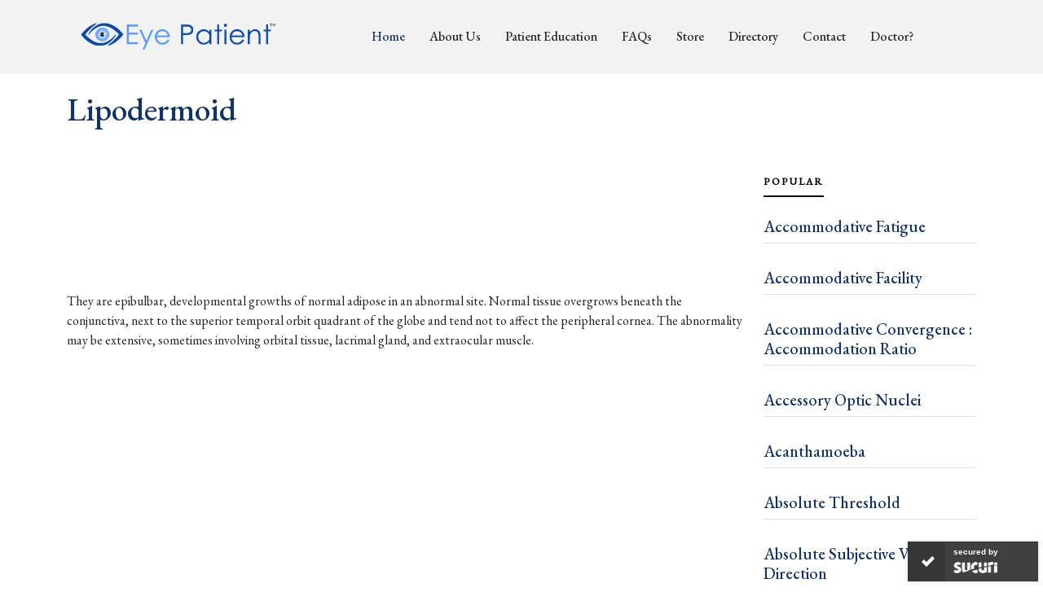

--- FILE ---
content_type: text/html
request_url: https://eyepatient.net/Home/articledetail/lipodermoid-3864
body_size: 37905
content:
<!DOCTYPE html>
<html lang="en">

<head>
    <meta charset="utf-8">
    <meta content="width=device-width, initial-scale=1.0" name="viewport">

    
    
        <title>Lipodermoid | Eye Patient</title>

    
        <meta content=" They are epibulbar, developmental growths of normal adipose in an abnormal site. Normal tissue overgrows beneath the conjunctiva" name="description">

    
        <meta content="Eye" name="keywords">

    
        <meta property="og:title" content="Lipodermoid" />
    <meta property="og:url" content="https://eyepatient.net/Home/articledetail/lipodermoid-3864" />
    <meta property="og:description" content=" They are epibulbar, developmental growths of normal adipose in an abnormal site. Normal tissue overgrows beneath the conjunctiva" />
    <meta property="og:image" content="" />
    <meta property="og:type" content="article" />

    <meta property="og:site_name" content="https://eyepatient.net/">
    <meta name="author" content="Eye Patient">
    <meta itemprop="url" content="https://eyepatient.net/" />


    <meta name="robots" content="all" />
    <meta name="robots" content="index, follow" />
    <meta name="googlebot" content="index, follow" />
    <meta name="Yahoobot" content="Index, Follow" />
    <meta name="MSNbot" content="index, follow" />
    <meta name="allow-search" content="yes" />
    <meta name="rating" content="General" />
    <meta name="document-type" content="Public" />
    <meta name="distribution" content="global" />
    <meta name="publisher" content="https://eyepatient.net/" />
    <meta name="author" content="https://eyepatient.net/" />
    <meta name="copyright" content="https://eyepatient.net/" />
    <meta name="subject" content="Eye Patient is an all-encompassing patient-focused eye care app that is connect you with eye care professionals, Provide easily accessible patient education, Continuously monitor your eye health." />
    <meta name="DC.title" content="Eye Patient is an app for people with eye conditions on the play store">
    <meta name="revisit-after" content="7 days" />
    <meta name="viewport" content="width=device-width, initial-scale=1">
    <meta http-equiv="Pragma" content="no-cache">

    <!-- Favicons -->
    

    <!-- Place favicon.ico in the root directory -->
    

        <link rel="apple-touch-icon" sizes="180x180" href="/WebSite/images/apple-touch-icon.png">
        <link rel="android-chrome-icon" sizes="192x192" href="/WebSite/images/android-chrome-192x192.png">
        <link rel="android-chrome-icon" sizes="512x512" href="/WebSite/images/android-chrome-512x512.png">
        <link rel="icon" type="image/png" sizes="32x32" href="/WebSite/images/favicon-32x32.png">
        <link rel="icon" type="image/png" sizes="16x16" href="/WebSite/images/favicon-16x16.png">

    

    <link rel="manifest" href="/WebSite/images/site.webmanifest">

    <!-- Google Fonts -->
    <link rel="preconnect" href="https://fonts.googleapis.com">
    <link rel="preconnect" href="https://fonts.gstatic.com" crossorigin>
    <link href="https://fonts.googleapis.com/css2?family=EB+Garamond:wght@400;500&family=Inter:wght@400;500&family=Playfair+Display:ital,wght@0,400;0,700;1,400;1,700&display=swap"
          rel="stylesheet">

    <!-- Vendor CSS Files -->
    <link href="/Content/assets/vendor/bootstrap/css/bootstrap.min.css" rel="stylesheet">
    <link href="/Content/assets/vendor/bootstrap-icons/bootstrap-icons.css" rel="stylesheet">
    <link href="/Content/assets/vendor/swiper/swiper-bundle.min.css" rel="stylesheet">
    <link href="/Content/assets/vendor/glightbox/css/glightbox.min.css" rel="stylesheet">
    <link href="/Content/assets/vendor/aos/aos.css" rel="stylesheet">
    <link href="/Content/css/font-awesome.min.css" rel="stylesheet" />
    <link href="/Content/css/jquery-ui.css" rel="stylesheet" />
    <!-- Template Main CSS Files -->
    <link href="/Content/assets/css/variables.css" rel="stylesheet">
    <link href="/Content/assets/css/main.css" rel="stylesheet">


    <script src="/WebSite/js/vendor/jquery-1.12.4.min.js"></script>

    <style>
        .visible-on-mobile {
            display: none;
        }

        .visible-on-desktop {
            display: inline;
        }

        @media only screen and (max-width: 640px) {
            .visible-on-mobile {
                display: inline;
            }

            .visible-on-desktop {
                display: none;
            }
        }
    </style>

    <script type="application/ld+json">
        {
        "@context" : "http://schema.org",
        "@type" : "Organization",
        "name" : "Eye Patient",
        "url" : "https://eyepatient.net",
        "sameAs" : [
        "https://www.facebook.com/EyePatientApp/",
        "https://twitter.com/eyepatientapp",
        "https://www.linkedin.com/company/eyepatientapp/about/",
        "https://instagram.com/eyepatientapp?igshid=YmMyMTA2M2Y="
        ]
        }
    </script>
    <!-- Global site tag (gtag.js) - Google Analytics -->
    <script async src="https://www.googletagmanager.com/gtag/js?id=G-PLSG9J13DD"></script>
    <script>
        window.dataLayer = window.dataLayer || [];
        function gtag() { dataLayer.push(arguments); }
        gtag('js', new Date());

        gtag('config', 'G-PLSG9J13DD');
    </script>
    
    <script async src="https://pagead2.googlesyndication.com/pagead/js/adsbygoogle.js?client=ca-pub-6774032596015642"
            crossorigin="anonymous"></script>
    <script async custom-element="amp-auto-ads"
            src="https://cdn.ampproject.org/v0/amp-auto-ads-0.1.js">
    </script>
</head>

<body>
    <amp-auto-ads type="adsense"
                  data-ad-client="ca-pub-6774032596015642">
    </amp-auto-ads>
    <!-- ======= Header ======= -->
    <header id="header" class="header d-flex align-items-center fixed-top">
        <div class="container-fluid container-xl d-flex align-items-center justify-content-between ">

            <a href="/" class="logo d-flex align-items-center">
                <img src="/Content/assets/img/logo.png" alt="">
                <!-- <h1>ZenBlog</h1> -->
            </a>

            <nav id="navbar" class="navbar">
                <ul>
                    <li><a href="/" class="active">Home</a></li>
                    <li><a href="/Home/About">About Us</a></li>
                    <li><a href="/Home/Education">Patient Education</a></li>
                    <li><a href="/Home/Articles/FAQ">FAQs</a></li>
                    <li><a href="#" id="EPStore" data-bs-toggle="modal" data-bs-target="#staticBackdrop">Store</a></li>
                    <!-- <li class="dropdown"><a href="#"><span>Store</span> <i class="bi bi-chevron-down dropdown-indicator"></i></a>
                        <ul>
                            <li><a href="#">Search Result</a></li>
                            <li><a href="#">Drop Down 1</a></li>
                            <li class="dropdown"><a href="#"><span>Deep Drop Down</span> <i class="bi bi-chevron-down dropdown-indicator"></i></a>
                                <ul>
                                    <li><a href="#">Deep Drop Down 1</a></li>
                                    <li><a href="#">Deep Drop Down 2</a></li>
                                    <li><a href="#">Deep Drop Down 3</a></li>
                                    <li><a href="#">Deep Drop Down 4</a></li>
                                    <li><a href="#">Deep Drop Down 5</a></li>
                                </ul>
                            </li>
                            <li><a href="#">Drop Down 2</a></li>
                            <li><a href="#">Drop Down 3</a></li>
                            <li><a href="#">Drop Down 4</a></li>
                        </ul>
                    </li> -->
                    <li><a href="/Home/DoctorDirectory">Directory</a></li>
                    
                    <li><a href="/Home/Contact">Contact</a></li>
                    <li><a href="https://eyepatientdoctor.com/" target="_blank">Doctor?</a></li>
                </ul>
            </nav>
            <!-- .navbar -->

            <div class="position-relative">
                <!-- <a href="#" class="mx-2 js-search-open"><span class="bi-search"></span></a> -->
                <i class="bi bi-list mobile-nav-toggle"></i>

                <!-- <div class="search-form-wrap js-search-form-wrap">
                    <form action="#" class="search-form">
                        <span class="icon bi-search"></span>
                        <input type="text" placeholder="Search" class="form-control">
                        <button class="btn js-search-close"><span class="bi-x"></span></button>
                    </form>
                </div> -->
            </div>
        </div>
    </header>
    <!-- End Header -->
    <!-- Start #main -->
    <main id="main">
        







<style>
    .responsive-iframe {
        position: absolute;
        top: 0;
        left: 0;
        bottom: 0;
        right: 0;
        width: 100%;
        height: 100%;
        border: none;
    }

    .Test {
        position: relative;
        width: 100%;
        overflow: hidden;
        padding-top: 60.25%;
    }
</style>

<section>
    <div class="container">
        <div class="row">
            <div id="articleTitle">
                <h1 style="color: #10336b;" class="mb-5">Lipodermoid</h1>
            </div>
            <div class="col-md-9">
                    <div class="mb-3"><img src="" style="width: 40%" loading="lazy" /></div>

                
                <script async src="https://pagead2.googlesyndication.com/pagead/js/adsbygoogle.js?client=ca-pub-6774032596015642"
                        crossorigin="anonymous"></script>
                <ins class="adsbygoogle"
                     style="display:block"
                     data-ad-format="fluid"
                     data-ad-layout-key="-h3-31+a0-c4+26"
                     data-ad-client="ca-pub-6774032596015642"
                     data-ad-slot="1714264668"></ins>
                <script type="text/javascript">
                    (adsbygoogle = window.adsbygoogle || []).push({});
                </script>
                

                <div class="single-post" id="HTMLContent">
                    <p>They are epibulbar, developmental growths of normal adipose in an abnormal site. Normal tissue overgrows beneath the conjunctiva, next to the superior temporal orbit quadrant of the globe and tend not to affect the peripheral cornea. The abnormality may be extensive, sometimes involving orbital tissue, lacrimal gland, and extraocular muscle.<br />&nbsp;</p>
                </div>

                
                <script async src="https://pagead2.googlesyndication.com/pagead/js/adsbygoogle.js?client=ca-pub-6774032596015642"
                        crossorigin="anonymous"></script>
                <ins class="adsbygoogle"
                     style="display:block"
                     data-ad-format="fluid"
                     data-ad-layout-key="-h3-31+a0-c4+26"
                     data-ad-client="ca-pub-6774032596015642"
                     data-ad-slot="1714264668"></ins>
                <script type="text/javascript">
                    (adsbygoogle = window.adsbygoogle || []).push({});
                </script>
                
            </div>

            <div class="col-md-3">
                <div class="aside-block">
                    <ul class="nav nav-pills custom-tab-nav mb-4" id="pills-tab" role="tablist">
                        <li class="nav-item" role="presentation">
                            <button class="nav-link active" id="pills-popular-tab" data-bs-toggle="pill"
                                    data-bs-target="#pills-popular" type="button" role="tab"
                                    aria-controls="pills-popular" aria-selected="true">
                                Popular
                            </button>
                        </li>
                    </ul>

                    <div id="recentAtricleList">

                                <div class="tab-content" id="pills-tabContent">
                                    <div class="tab-pane fade show active" id="pills-popular" role="tabpanel" aria-labelledby="pills-popular-tab">
                                        <div class="post-entry-1 border-bottom">
                                            <h2 class="mb-2">
                                                <a href="/Home/articledetail/accommodative-fatigue-3052">Accommodative Fatigue</a>
                                            </h2>
                                        </div>
                                    </div>
                                </div>
                                <div class="tab-content" id="pills-tabContent">
                                    <div class="tab-pane fade show active" id="pills-popular" role="tabpanel" aria-labelledby="pills-popular-tab">
                                        <div class="post-entry-1 border-bottom">
                                            <h2 class="mb-2">
                                                <a href="/Home/articledetail/accommodative-facility-3051">Accommodative Facility</a>
                                            </h2>
                                        </div>
                                    </div>
                                </div>
                                <div class="tab-content" id="pills-tabContent">
                                    <div class="tab-pane fade show active" id="pills-popular" role="tabpanel" aria-labelledby="pills-popular-tab">
                                        <div class="post-entry-1 border-bottom">
                                            <h2 class="mb-2">
                                                <a href="/Home/articledetail/accommodative-convergence-accommodation-ratio-3050">Accommodative Convergence : Accommodation Ratio</a>
                                            </h2>
                                        </div>
                                    </div>
                                </div>
                                <div class="tab-content" id="pills-tabContent">
                                    <div class="tab-pane fade show active" id="pills-popular" role="tabpanel" aria-labelledby="pills-popular-tab">
                                        <div class="post-entry-1 border-bottom">
                                            <h2 class="mb-2">
                                                <a href="/Home/articledetail/accessory-optic-nuclei-3049">Accessory Optic Nuclei</a>
                                            </h2>
                                        </div>
                                    </div>
                                </div>
                                <div class="tab-content" id="pills-tabContent">
                                    <div class="tab-pane fade show active" id="pills-popular" role="tabpanel" aria-labelledby="pills-popular-tab">
                                        <div class="post-entry-1 border-bottom">
                                            <h2 class="mb-2">
                                                <a href="/Home/articledetail/acanthamoeba-3048">Acanthamoeba</a>
                                            </h2>
                                        </div>
                                    </div>
                                </div>
                                <div class="tab-content" id="pills-tabContent">
                                    <div class="tab-pane fade show active" id="pills-popular" role="tabpanel" aria-labelledby="pills-popular-tab">
                                        <div class="post-entry-1 border-bottom">
                                            <h2 class="mb-2">
                                                <a href="/Home/articledetail/absolute-threshold-3047">Absolute Threshold</a>
                                            </h2>
                                        </div>
                                    </div>
                                </div>
                                <div class="tab-content" id="pills-tabContent">
                                    <div class="tab-pane fade show active" id="pills-popular" role="tabpanel" aria-labelledby="pills-popular-tab">
                                        <div class="post-entry-1 border-bottom">
                                            <h2 class="mb-2">
                                                <a href="/Home/articledetail/absolute-subjective-visual-direction-3046">Absolute Subjective Visual Direction</a>
                                            </h2>
                                        </div>
                                    </div>
                                </div>
                                <div class="tab-content" id="pills-tabContent">
                                    <div class="tab-pane fade show active" id="pills-popular" role="tabpanel" aria-labelledby="pills-popular-tab">
                                        <div class="post-entry-1 border-bottom">
                                            <h2 class="mb-2">
                                                <a href="/Home/articledetail/absolute-scotoma-3045">Absolute Scotoma</a>
                                            </h2>
                                        </div>
                                    </div>
                                </div>
                                <div class="tab-content" id="pills-tabContent">
                                    <div class="tab-pane fade show active" id="pills-popular" role="tabpanel" aria-labelledby="pills-popular-tab">
                                        <div class="post-entry-1 border-bottom">
                                            <h2 class="mb-2">
                                                <a href="/Home/articledetail/abnormal-head-posture-3044">Abnormal Head Posture</a>
                                            </h2>
                                        </div>
                                    </div>
                                </div>
                                <div class="tab-content" id="pills-tabContent">
                                    <div class="tab-pane fade show active" id="pills-popular" role="tabpanel" aria-labelledby="pills-popular-tab">
                                        <div class="post-entry-1 border-bottom">
                                            <h2 class="mb-2">
                                                <a href="/Home/articledetail/a-pattern-3043">A &quot;Pattern&quot;</a>
                                            </h2>
                                        </div>
                                    </div>
                                </div>

                        
                    </div>
                </div>
            </div>
        </div>
    </div>
</section>
    </main>
    <!-- End #main -->
    <!-- ======= Footer ======= -->
    <footer id="footer" class="footer">

        <div class="footer-content">
            <div class="container">

                <div class="row g-5">
                    <div class="col-lg-4">
                        <h3 class="footer-heading">Cloud Nine Development LLC</h3>
                        <ul class="footer-links list-unstyled">
                            <li>
                                <a href="#">
                                    <i class="bi bi-geo-alt-fill"></i> <span itemprop="streetAddress"
                                                                             itemscope="" itemtype="http://schema.org/PostalAddress">
                                        14915 Outlook
                                        Lane,
                                    </span>
                                    <span itemprop="addressLocality" itemscope=""
                                          itemtype="http://schema.org/PostalAddress">Overland Park,</span>
                                    <span itemprop="addressRegion" itemscope=""
                                          itemtype="http://schema.org/PostalAddress">US-KS,</span>
                                    <span itemprop="postalCode" itemscope=""
                                          itemtype="http://schema.org/PostalAddress">66223.</span>
                                </a>
                            </li>
                            <li>
                                <a href="mailto:company@cloudninedevelopment.com">
                                    <i class="bi bi-envelope-at-fill"></i><span itemprop="email" itemscope=""
                                                                                itemtype="http://schema.org/PostalAddress">
                                        company@cloudninedevelopment.com
                                    </span>
                                </a>
                            </li>
                            <li>
                                <a href="https://www.cloud9development.com/">
                                    <i class="bi bi-globe"></i>
                                    www.cloud9development.com
                                </a>
                            </li>
                        </ul>
                        <h2 class="footer-heading" style="font-size: 32px;">Get Eye Patient App For Free</h2>
                        <div id="downloadbtn">
                            <a class="btn text-white" style="background-color: #10336b;"
                               href="https://apps.apple.com/in/app/eye-patient/id1317115742" role="button">
                                <i class="bi-apple"> App Store</i>
                            </a>
                            <a class="btn text-white" style="background-color: #10336b;"
                               href="https://play.google.com/store/apps/details?id=com.app.eyepatient" role="button">
                                <i class="bi bi-google-play"> Play Store</i>
                            </a>
                        </div>
                        <div id="QRCode">
                            <p style="font-size: 20px;">Scan QR Code to Download Eye Patient App.</p>
                            <img src="/Content/assets/img/EyePatient.png" alt="" class="img-fluid w-25 mb-4">
                        </div>
                        <!-- <p><a href="#" class="footer-link-more">Learn More</a></p> -->
                    </div>
                    <div class="col-6 col-lg-2">
                        <h3 class="footer-heading">Navigation</h3>
                        <ul class="footer-links list-unstyled">
                            <li><a href="/"><i class="bi bi-chevron-right"></i> Home</a></li>
                            <li><a href="/Home/About"><i class="bi bi-chevron-right"></i> About Us</a></li>
                            <li><a href="#" data-bs-toggle="modal" data-bs-target="#staticBackdrop"><i class="bi bi-chevron-right"></i> Store</a></li>
                            <li><a href="/Home/DoctorDirectory"><i class="bi bi-chevron-right"></i> Directory</a></li>
                            <li><a href="/Home/Articles/FAQ"><i class="bi bi-chevron-right"></i> FAQs</a></li>
                            
                            <li><a href="/Home/Contact"><i class="bi bi-chevron-right"></i> Contact</a></li>
                            <li><a href="/Home/LicenseAgreement"><i class="bi bi-chevron-right"></i> Terms & Conditions</a></li>
                            <li><a href="/Home/PrivacyPolicy"><i class="bi bi-chevron-right"></i> Privacy Policy</a></li>
                            
                        </ul>
                    </div>
                    <!-- <div class="col-6 col-lg-2">
                        <h3 class="footer-heading">Categories</h3>
                        <ul class="footer-links list-unstyled">
                            <li><a href="#"><i class="bi bi-chevron-right"></i> Business</a></li>
                            <li><a href="#"><i class="bi bi-chevron-right"></i> Popular</a></li>
                            <li><a href="#"><i class="bi bi-chevron-right"></i> Sport</a></li>
                            <li><a href="#"><i class="bi bi-chevron-right"></i> Food</a></li>
                            <li><a href="#"><i class="bi bi-chevron-right"></i> Politics</a></li>
                            <li><a href="#"><i class="bi bi-chevron-right"></i> Celebrity</a></li>
                            <li><a href="#"><i class="bi bi-chevron-right"></i> Startups</a></li>
                            <li><a href="#"><i class="bi bi-chevron-right"></i> Travel</a></li>

                        </ul>
                    </div> -->

                    <div class="col-lg-4">
                        <h3 class="footer-heading">Popular Posts</h3>
                        <ul class="footer-links footer-blog-entry list-unstyled">
                            <li>
                                <a href="/Home/articledetail/cataract-surgery-overview-170" class="d-flex align-items-center">
                                    <img src="/Content/assets/img/Cataract_Surgery_01_Steps_Illustration.jpg" loading="lazy" alt=""
                                         class="img-fluid me-3">
                                    <div>
                                        <!-- <div class="post-meta d-block"><span class="date">Popular</span><span class="mx-1">&bullet;</span> <span>Jan 25th '23</span></div> -->
                                        <span>Cataract Surgery Overview</span>
                                    </div>
                                </a>
                            </li>
                            <li>
                                <a href="/Home/articledetail/refractive-surgery-overview-159" class="d-flex align-items-center">
                                    <img src="/Content/assets/img/8D90D6F4-DFDB-4D46-AD95-EF2C6AE6005B.gif" alt="" loading="lazy"
                                         class="img-fluid me-3">
                                    <div>
                                        <!-- <div class="post-meta d-block"><span class="date">Popular</span> <span class="mx-1">&bullet;</span> <span>Jan 25th '23</span></div> -->
                                        <span>Refractive Surgery Overview</span>
                                    </div>
                                </a>
                            </li>
                            <li>
                                <a href="/Home/articledetail/diabetic-retinopathy-overview-4812" class="d-flex align-items-center">
                                    <img src="/Content/assets/img/Diabetic_Retinopathy_01.jpg" alt="" class="img-fluid me-3" loading="lazy">
                                    <div>
                                        <!-- <div class="post-meta d-block"><span class="date">Popular</span> <span class="mx-1">&bullet;</span> <span>Jan 25th '23</span></div> -->
                                        <span>Diabetic Retinopathy Overview</span>
                                    </div>
                                </a>
                            </li>
                            <li>
                                <a href="/Home/articledetail/glaucoma-overview-231" class="d-flex align-items-center">
                                    <img src="/Content/assets/img/IOP_02-_Glaucoma.jpg" alt="" class="img-fluid me-3" loading="lazy">
                                    <div>
                                        <!-- <div class="post-meta d-block"><span class="date">Popular</span> <span class="mx-1">&bullet;</span> <span>Jan 25th '23</span></div> -->
                                        <span>Glaucoma Overview</span>
                                    </div>
                                </a>
                            </li>
                        </ul>
                    </div>

                </div>
            </div>
        </div>

        <div class="footer-legal">
            <div class="container">

                <div class="row justify-content-between">
                    <div class="col-md-6 text-center text-md-start mb-3 mb-md-0">
                        <div class="copyright">
                            © Copyright <strong><span>Cloud Nine Development LLC</span></strong>. All Rights Reserved
                        </div>

                        <div class="credits">
                            <!-- All the links in the footer should remain intact. -->
                            <!-- You can delete the links only if you purchased the pro version. -->
                            <!-- Licensing information: https://bootstrapmade.com/license/ -->
                            <!-- Purchase the pro version with working PHP/AJAX contact form: https://bootstrapmade.com/herobiz-bootstrap-business-template/ -->
                            
                        </div>

                    </div>

                    <div class="col-md-6">
                        <div class="social-links mb-3 mb-lg-0 text-center text-md-end">
                            <a href="https://twitter.com/eyepatientapp" class="twitter">
                                <i class="bi bi-twitter"></i>
                            </a>
                            <a href="https://www.facebook.com/EyePatientApp/" class="facebook">
                                <i class="bi bi-facebook"></i>
                            </a>
                            <a href="https://www.instagram.com/eyepatientapp/" class="instagram">
                                <i class="bi bi-instagram"></i>
                            </a>
                            <!-- <a href="#" class="google-plus"><i class="bi bi-skype"></i></a> -->
                            <a href="https://www.linkedin.com/company/eyepatientapp/about/" class="linkedin">
                                <i class="bi bi-linkedin"></i>
                            </a>
                        </div>

                    </div>

                </div>

            </div>
        </div>

    </footer>

    <a href="#" class="scroll-top d-flex align-items-center justify-content-center">
        <i class="bi bi-arrow-up-short"></i>
    </a>

    <!-- Go to EPStore Modal -->
    <div class="modal fade" id="staticBackdrop" data-bs-backdrop="static" data-bs-keyboard="false" tabindex="-1" aria-labelledby="staticBackdropLabel" aria-hidden="true">
        <div class="modal-dialog modal-dialog-centered">
            <div class="modal-content p-2">
                <div class="modal-body text-center">
                    <label>You are leaving eyepatient.net to visit myeyestore.com. Eye store is currently available in USA only.</label>
                    <div class="p-2">
                        <button type="button" class="btn btn-primary" onclick="goToEPStore()">Continue</button>
                        <button type="button" class="btn btn-secondary" data-bs-dismiss="modal">Cancel</button>
                    </div>
                </div>
            </div>
        </div>
    </div>
    <!-- Go to EPStore Modal -->
    <!-- Go 5 Minutes Modal -->
    <div class="modal fade" id="5MinPopup" data-bs-backdrop="static" data-bs-keyboard="false" tabindex="-1" aria-labelledby="staticBackdropLabel" aria-hidden="true">
        <div class="modal-dialog modal-dialog-centered">
            <div class="modal-content p-2">

                <div class="modal-body text-center">

                    <div class="row p-2">
                        <div class="col-xs-12 col-md-12">
                            <h3>Eye Patient App - Get for Free</h3>
                            <p class="visible-on-desktop">
                                Scan QR Code to Download Eye Patient App.
                            </p>
                            <p class="visible-on-mobile">
                                Download to get all Eye Health Information and many more tools.
                            </p>
                        </div>
                    </div>

                    <div class="row p-2">
                        <div class="col-xs-12 col-md-12 text-center visible-on-desktop">
                            <img src="/WebSite/images/QrCode/EyePatient.png">
                        </div>
                        <div class="col-xs-12 col-md-12 text-center visible-on-mobile">
                            <a href="https://onelink.to/eyepatientapp" class="btn btn-primary">
                                <i class="fa fa-apple"></i>  <i class="fa fa-android"></i> App Store/Play Store
                            </a>
                        </div>
                    </div>

                    <div class="p-2">
                        <button type="button" class="btn btn-primary" onclick="updateIsShowPopupval('False');">Close</button>
                        
                        
                    </div>
                </div>
            </div>
        </div>
    </div>
    <!-- Go 5 Minutes Modal -->
    <!-- Vendor JS Files -->

    <script src="/WebSite/js/vendor/jquery-1.12.4.min.js"></script>

    <script src="/Content/assets/vendor/bootstrap/js/bootstrap.min.js"></script>
    <script src="/Content/assets/vendor/bootstrap/js/bootstrap.bundle.min.js"></script>
    <script src="/Content/assets/vendor/swiper/swiper-bundle.min.js"></script>
    <script src="/Content/assets/vendor/glightbox/js/glightbox.min.js"></script>
    <script src="/Content/assets/vendor/aos/aos.js"></script>
    <script src="/Content/assets/vendor/php-email-form/validate.js"></script>
    <script src="/Content/js/jquery-ui-min.js"></script>

    <!-- Template Main JS File -->
    <script src="/Content/assets/js/main.js"></script>
            <script>
            $(document).ready(function () {
                window.myInterval = setInterval(function () { getUserTime() }, 10000);
            });
        </script>



    <script type="text/javascript">
        function getUserTime() {

            var SetCurrentTimeUser = new Date();

            $.ajax({
                type: "POST",
                url: "/Home/getUserSessionTime",
                //url: '../Home/getUserSessionTime',
                data: { usercurrenttime: SetCurrentTimeUser, isUpdateTime: 'False' },
                success: function (datas) {

                    var CurrentTime = new Date();
                    var diff = CurrentTime - new Date(datas.DDHHMMSS);
                    if (diff > 300000) {
                        $('#5MinPopup').modal('show');
                    }
                    else {

                    }
                }
            });

        }
    </script>


    <script>
        function updateIsShowPopupval(value) {
            $.ajax
                ({
                    type: "POST",
                    url: "/Home/updateIsOpenPopupVal",
                    //url: "../Home/updateIsOpenPopupVal",
                    dataType: "json",
                    data: { isOpen: value },
                    success: function (result) {

                        $('#5MinPopup').modal('toggle');
                        if (result.showPopup == 'False') {
                            if (window.myInterval != undefined && window.myInterval != 'undefined') {
                                window.clearInterval(window.myInterval);
                            }
                        }
                    }
                });
        }
    </script>

    <script>
        function updateUserSessionTime(value) {
            var SetCurrentTimeUser = new Date();

            $.ajax({
                type: "POST",
                url: "/Home/getUserSessionTime",
                //url: '../Home/getUserSessionTime',
                data: { usercurrenttime: SetCurrentTimeUser, isUpdateTime: value },
                success: function (datas) {
                    $('#5MinPopup').modal('toggle');
                    //var CurrentTime = new Date();
                    //var diff = CurrentTime - new Date(datas.DDHHMMSS);
                    //if (diff > 30000) {
                    //    $('#5MinPopup').modal('toggle');
                    //}
                    //else {

                    //}
                }
            });

        }
    </script>

    <script type="text/JavaScript">
        //Disable copy and select event - Added by NP
        function killCopy(e) {
            return false
        }
        function reEnable() {
            return true
        }
        document.onselectstart = new Function("return false")
        if (window.sidebar) {
            document.onmousedown = killCopy
            document.onclick = reEnable
        }

    </script>
    <script>
        function goToEPStore() {
            window.location.href = "https://eyepatient.myeyestore.com/";
        }
    </script>
    <script id="sucuri-s" src="https://cdn.sucuri.net/badge/badge.js" data-s="24" data-i="98d2a893578e04613328a8b8db95774504cf3d83e2" data-p="r" data-c="d" data-t="t"></script>
</body>

</html>


--- FILE ---
content_type: text/html; charset=utf-8
request_url: https://www.google.com/recaptcha/api2/aframe
body_size: 266
content:
<!DOCTYPE HTML><html><head><meta http-equiv="content-type" content="text/html; charset=UTF-8"></head><body><script nonce="nJ0NLrEdYUfHShqxLi-6HA">/** Anti-fraud and anti-abuse applications only. See google.com/recaptcha */ try{var clients={'sodar':'https://pagead2.googlesyndication.com/pagead/sodar?'};window.addEventListener("message",function(a){try{if(a.source===window.parent){var b=JSON.parse(a.data);var c=clients[b['id']];if(c){var d=document.createElement('img');d.src=c+b['params']+'&rc='+(localStorage.getItem("rc::a")?sessionStorage.getItem("rc::b"):"");window.document.body.appendChild(d);sessionStorage.setItem("rc::e",parseInt(sessionStorage.getItem("rc::e")||0)+1);localStorage.setItem("rc::h",'1769144859179');}}}catch(b){}});window.parent.postMessage("_grecaptcha_ready", "*");}catch(b){}</script></body></html>